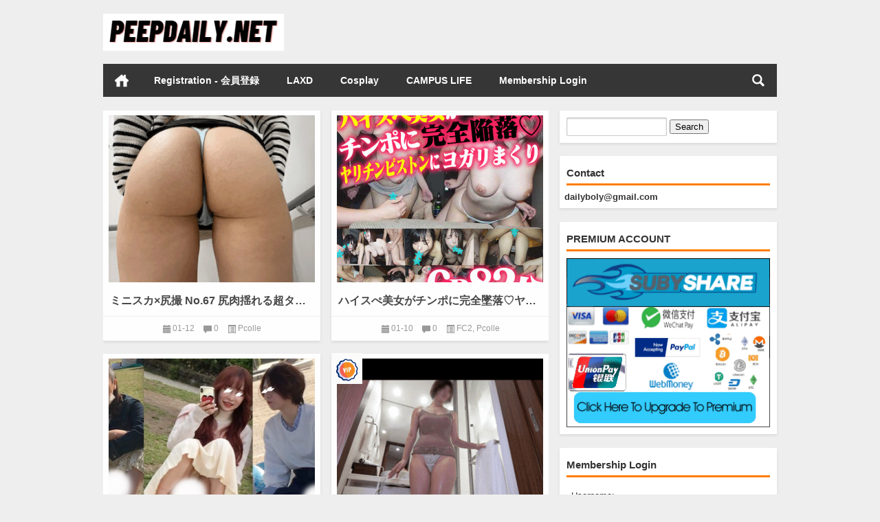

--- FILE ---
content_type: text/html; charset=UTF-8
request_url: https://peepdaily.net/category/pcolle/page/3/
body_size: 11318
content:
<!DOCTYPE html PUBLIC "-//W3C//DTD XHTML 1.0 Transitional//EN" "http://www.w3.org/TR/xhtml1/DTD/xhtml1-transitional.dtd">
<html xmlns="http://www.w3.org/1999/xhtml">
<head profile="http://gmpg.org/xfn/11">
<meta content="195826" name="subysharecom">
<meta charset="UTF-8">
<meta http-equiv="Content-Type" content="text/html" />
<meta http-equiv="X-UA-Compatible" content="IE=edge,chrome=1">
<meta content="195826" name="subysharecom">
<meta name="msvalidate.01" content="78C9BE87B15E7A67528ADB5801DB5A50" />
<title>Pcolle - PEEPDAILY.NET-第3页|PEEPDAILY.NET</title>

<meta name="description" content="" />
<meta name="viewport" content="width=device-width, initial-scale=1.0, user-scalable=0, minimum-scale=1.0, maximum-scale=1.0">
<link rel="shortcut icon" href="/wp-content/themes/Loostrive/images/favicon.ico" type="image/x-icon" />
<link rel="pingback" href="https://peepdaily.net/xmlrpc.php" />
<!--[if lte IE 7]><script>window.location.href='http://up.loome.net/upgrade-your-browser2.html?referrer='+location.href;</script><![endif]-->

<!-- Search Engine Optimization by Rank Math - https://rankmath.com/ -->
<meta name="robots" content="follow, index, max-snippet:-1, max-video-preview:-1, max-image-preview:large"/>
<link rel="canonical" href="https://peepdaily.net/category/pcolle/page/3/" />
<link rel="prev" href="https://peepdaily.net/category/pcolle/page/2/" />
<link rel="next" href="https://peepdaily.net/category/pcolle/page/4/" />
<meta property="og:locale" content="en_US" />
<meta property="og:type" content="article" />
<meta property="og:title" content="Pcolle - PEEPDAILY.NET" />
<meta property="og:url" content="https://peepdaily.net/category/pcolle/page/3/" />
<meta property="og:site_name" content="PEEPDAILY.NET" />
<meta name="twitter:card" content="summary_large_image" />
<meta name="twitter:title" content="Pcolle - PEEPDAILY.NET" />
<meta name="twitter:label1" content="Posts" />
<meta name="twitter:data1" content="17186" />
<script type="application/ld+json" class="rank-math-schema">{"@context":"https://schema.org","@graph":[{"@type":"Person","@id":"https://peepdaily.net/#person","name":"PEEPDAILY.NET"},{"@type":"WebSite","@id":"https://peepdaily.net/#website","url":"https://peepdaily.net","name":"PEEPDAILY.NET","publisher":{"@id":"https://peepdaily.net/#person"},"inLanguage":"en-US"},{"@type":"CollectionPage","@id":"https://peepdaily.net/category/pcolle/page/3/#webpage","url":"https://peepdaily.net/category/pcolle/page/3/","name":"Pcolle - PEEPDAILY.NET","isPartOf":{"@id":"https://peepdaily.net/#website"},"inLanguage":"en-US"}]}</script>
<!-- /Rank Math WordPress SEO plugin -->

<style id='wp-img-auto-sizes-contain-inline-css' type='text/css'>
img:is([sizes=auto i],[sizes^="auto," i]){contain-intrinsic-size:3000px 1500px}
/*# sourceURL=wp-img-auto-sizes-contain-inline-css */
</style>
<style id='wp-block-library-inline-css' type='text/css'>
:root{--wp-block-synced-color:#7a00df;--wp-block-synced-color--rgb:122,0,223;--wp-bound-block-color:var(--wp-block-synced-color);--wp-editor-canvas-background:#ddd;--wp-admin-theme-color:#007cba;--wp-admin-theme-color--rgb:0,124,186;--wp-admin-theme-color-darker-10:#006ba1;--wp-admin-theme-color-darker-10--rgb:0,107,160.5;--wp-admin-theme-color-darker-20:#005a87;--wp-admin-theme-color-darker-20--rgb:0,90,135;--wp-admin-border-width-focus:2px}@media (min-resolution:192dpi){:root{--wp-admin-border-width-focus:1.5px}}.wp-element-button{cursor:pointer}:root .has-very-light-gray-background-color{background-color:#eee}:root .has-very-dark-gray-background-color{background-color:#313131}:root .has-very-light-gray-color{color:#eee}:root .has-very-dark-gray-color{color:#313131}:root .has-vivid-green-cyan-to-vivid-cyan-blue-gradient-background{background:linear-gradient(135deg,#00d084,#0693e3)}:root .has-purple-crush-gradient-background{background:linear-gradient(135deg,#34e2e4,#4721fb 50%,#ab1dfe)}:root .has-hazy-dawn-gradient-background{background:linear-gradient(135deg,#faaca8,#dad0ec)}:root .has-subdued-olive-gradient-background{background:linear-gradient(135deg,#fafae1,#67a671)}:root .has-atomic-cream-gradient-background{background:linear-gradient(135deg,#fdd79a,#004a59)}:root .has-nightshade-gradient-background{background:linear-gradient(135deg,#330968,#31cdcf)}:root .has-midnight-gradient-background{background:linear-gradient(135deg,#020381,#2874fc)}:root{--wp--preset--font-size--normal:16px;--wp--preset--font-size--huge:42px}.has-regular-font-size{font-size:1em}.has-larger-font-size{font-size:2.625em}.has-normal-font-size{font-size:var(--wp--preset--font-size--normal)}.has-huge-font-size{font-size:var(--wp--preset--font-size--huge)}.has-text-align-center{text-align:center}.has-text-align-left{text-align:left}.has-text-align-right{text-align:right}.has-fit-text{white-space:nowrap!important}#end-resizable-editor-section{display:none}.aligncenter{clear:both}.items-justified-left{justify-content:flex-start}.items-justified-center{justify-content:center}.items-justified-right{justify-content:flex-end}.items-justified-space-between{justify-content:space-between}.screen-reader-text{border:0;clip-path:inset(50%);height:1px;margin:-1px;overflow:hidden;padding:0;position:absolute;width:1px;word-wrap:normal!important}.screen-reader-text:focus{background-color:#ddd;clip-path:none;color:#444;display:block;font-size:1em;height:auto;left:5px;line-height:normal;padding:15px 23px 14px;text-decoration:none;top:5px;width:auto;z-index:100000}html :where(.has-border-color){border-style:solid}html :where([style*=border-top-color]){border-top-style:solid}html :where([style*=border-right-color]){border-right-style:solid}html :where([style*=border-bottom-color]){border-bottom-style:solid}html :where([style*=border-left-color]){border-left-style:solid}html :where([style*=border-width]){border-style:solid}html :where([style*=border-top-width]){border-top-style:solid}html :where([style*=border-right-width]){border-right-style:solid}html :where([style*=border-bottom-width]){border-bottom-style:solid}html :where([style*=border-left-width]){border-left-style:solid}html :where(img[class*=wp-image-]){height:auto;max-width:100%}:where(figure){margin:0 0 1em}html :where(.is-position-sticky){--wp-admin--admin-bar--position-offset:var(--wp-admin--admin-bar--height,0px)}@media screen and (max-width:600px){html :where(.is-position-sticky){--wp-admin--admin-bar--position-offset:0px}}

/*# sourceURL=wp-block-library-inline-css */
</style><style id='global-styles-inline-css' type='text/css'>
:root{--wp--preset--aspect-ratio--square: 1;--wp--preset--aspect-ratio--4-3: 4/3;--wp--preset--aspect-ratio--3-4: 3/4;--wp--preset--aspect-ratio--3-2: 3/2;--wp--preset--aspect-ratio--2-3: 2/3;--wp--preset--aspect-ratio--16-9: 16/9;--wp--preset--aspect-ratio--9-16: 9/16;--wp--preset--color--black: #000000;--wp--preset--color--cyan-bluish-gray: #abb8c3;--wp--preset--color--white: #ffffff;--wp--preset--color--pale-pink: #f78da7;--wp--preset--color--vivid-red: #cf2e2e;--wp--preset--color--luminous-vivid-orange: #ff6900;--wp--preset--color--luminous-vivid-amber: #fcb900;--wp--preset--color--light-green-cyan: #7bdcb5;--wp--preset--color--vivid-green-cyan: #00d084;--wp--preset--color--pale-cyan-blue: #8ed1fc;--wp--preset--color--vivid-cyan-blue: #0693e3;--wp--preset--color--vivid-purple: #9b51e0;--wp--preset--gradient--vivid-cyan-blue-to-vivid-purple: linear-gradient(135deg,rgb(6,147,227) 0%,rgb(155,81,224) 100%);--wp--preset--gradient--light-green-cyan-to-vivid-green-cyan: linear-gradient(135deg,rgb(122,220,180) 0%,rgb(0,208,130) 100%);--wp--preset--gradient--luminous-vivid-amber-to-luminous-vivid-orange: linear-gradient(135deg,rgb(252,185,0) 0%,rgb(255,105,0) 100%);--wp--preset--gradient--luminous-vivid-orange-to-vivid-red: linear-gradient(135deg,rgb(255,105,0) 0%,rgb(207,46,46) 100%);--wp--preset--gradient--very-light-gray-to-cyan-bluish-gray: linear-gradient(135deg,rgb(238,238,238) 0%,rgb(169,184,195) 100%);--wp--preset--gradient--cool-to-warm-spectrum: linear-gradient(135deg,rgb(74,234,220) 0%,rgb(151,120,209) 20%,rgb(207,42,186) 40%,rgb(238,44,130) 60%,rgb(251,105,98) 80%,rgb(254,248,76) 100%);--wp--preset--gradient--blush-light-purple: linear-gradient(135deg,rgb(255,206,236) 0%,rgb(152,150,240) 100%);--wp--preset--gradient--blush-bordeaux: linear-gradient(135deg,rgb(254,205,165) 0%,rgb(254,45,45) 50%,rgb(107,0,62) 100%);--wp--preset--gradient--luminous-dusk: linear-gradient(135deg,rgb(255,203,112) 0%,rgb(199,81,192) 50%,rgb(65,88,208) 100%);--wp--preset--gradient--pale-ocean: linear-gradient(135deg,rgb(255,245,203) 0%,rgb(182,227,212) 50%,rgb(51,167,181) 100%);--wp--preset--gradient--electric-grass: linear-gradient(135deg,rgb(202,248,128) 0%,rgb(113,206,126) 100%);--wp--preset--gradient--midnight: linear-gradient(135deg,rgb(2,3,129) 0%,rgb(40,116,252) 100%);--wp--preset--font-size--small: 13px;--wp--preset--font-size--medium: 20px;--wp--preset--font-size--large: 36px;--wp--preset--font-size--x-large: 42px;--wp--preset--spacing--20: 0.44rem;--wp--preset--spacing--30: 0.67rem;--wp--preset--spacing--40: 1rem;--wp--preset--spacing--50: 1.5rem;--wp--preset--spacing--60: 2.25rem;--wp--preset--spacing--70: 3.38rem;--wp--preset--spacing--80: 5.06rem;--wp--preset--shadow--natural: 6px 6px 9px rgba(0, 0, 0, 0.2);--wp--preset--shadow--deep: 12px 12px 50px rgba(0, 0, 0, 0.4);--wp--preset--shadow--sharp: 6px 6px 0px rgba(0, 0, 0, 0.2);--wp--preset--shadow--outlined: 6px 6px 0px -3px rgb(255, 255, 255), 6px 6px rgb(0, 0, 0);--wp--preset--shadow--crisp: 6px 6px 0px rgb(0, 0, 0);}:where(.is-layout-flex){gap: 0.5em;}:where(.is-layout-grid){gap: 0.5em;}body .is-layout-flex{display: flex;}.is-layout-flex{flex-wrap: wrap;align-items: center;}.is-layout-flex > :is(*, div){margin: 0;}body .is-layout-grid{display: grid;}.is-layout-grid > :is(*, div){margin: 0;}:where(.wp-block-columns.is-layout-flex){gap: 2em;}:where(.wp-block-columns.is-layout-grid){gap: 2em;}:where(.wp-block-post-template.is-layout-flex){gap: 1.25em;}:where(.wp-block-post-template.is-layout-grid){gap: 1.25em;}.has-black-color{color: var(--wp--preset--color--black) !important;}.has-cyan-bluish-gray-color{color: var(--wp--preset--color--cyan-bluish-gray) !important;}.has-white-color{color: var(--wp--preset--color--white) !important;}.has-pale-pink-color{color: var(--wp--preset--color--pale-pink) !important;}.has-vivid-red-color{color: var(--wp--preset--color--vivid-red) !important;}.has-luminous-vivid-orange-color{color: var(--wp--preset--color--luminous-vivid-orange) !important;}.has-luminous-vivid-amber-color{color: var(--wp--preset--color--luminous-vivid-amber) !important;}.has-light-green-cyan-color{color: var(--wp--preset--color--light-green-cyan) !important;}.has-vivid-green-cyan-color{color: var(--wp--preset--color--vivid-green-cyan) !important;}.has-pale-cyan-blue-color{color: var(--wp--preset--color--pale-cyan-blue) !important;}.has-vivid-cyan-blue-color{color: var(--wp--preset--color--vivid-cyan-blue) !important;}.has-vivid-purple-color{color: var(--wp--preset--color--vivid-purple) !important;}.has-black-background-color{background-color: var(--wp--preset--color--black) !important;}.has-cyan-bluish-gray-background-color{background-color: var(--wp--preset--color--cyan-bluish-gray) !important;}.has-white-background-color{background-color: var(--wp--preset--color--white) !important;}.has-pale-pink-background-color{background-color: var(--wp--preset--color--pale-pink) !important;}.has-vivid-red-background-color{background-color: var(--wp--preset--color--vivid-red) !important;}.has-luminous-vivid-orange-background-color{background-color: var(--wp--preset--color--luminous-vivid-orange) !important;}.has-luminous-vivid-amber-background-color{background-color: var(--wp--preset--color--luminous-vivid-amber) !important;}.has-light-green-cyan-background-color{background-color: var(--wp--preset--color--light-green-cyan) !important;}.has-vivid-green-cyan-background-color{background-color: var(--wp--preset--color--vivid-green-cyan) !important;}.has-pale-cyan-blue-background-color{background-color: var(--wp--preset--color--pale-cyan-blue) !important;}.has-vivid-cyan-blue-background-color{background-color: var(--wp--preset--color--vivid-cyan-blue) !important;}.has-vivid-purple-background-color{background-color: var(--wp--preset--color--vivid-purple) !important;}.has-black-border-color{border-color: var(--wp--preset--color--black) !important;}.has-cyan-bluish-gray-border-color{border-color: var(--wp--preset--color--cyan-bluish-gray) !important;}.has-white-border-color{border-color: var(--wp--preset--color--white) !important;}.has-pale-pink-border-color{border-color: var(--wp--preset--color--pale-pink) !important;}.has-vivid-red-border-color{border-color: var(--wp--preset--color--vivid-red) !important;}.has-luminous-vivid-orange-border-color{border-color: var(--wp--preset--color--luminous-vivid-orange) !important;}.has-luminous-vivid-amber-border-color{border-color: var(--wp--preset--color--luminous-vivid-amber) !important;}.has-light-green-cyan-border-color{border-color: var(--wp--preset--color--light-green-cyan) !important;}.has-vivid-green-cyan-border-color{border-color: var(--wp--preset--color--vivid-green-cyan) !important;}.has-pale-cyan-blue-border-color{border-color: var(--wp--preset--color--pale-cyan-blue) !important;}.has-vivid-cyan-blue-border-color{border-color: var(--wp--preset--color--vivid-cyan-blue) !important;}.has-vivid-purple-border-color{border-color: var(--wp--preset--color--vivid-purple) !important;}.has-vivid-cyan-blue-to-vivid-purple-gradient-background{background: var(--wp--preset--gradient--vivid-cyan-blue-to-vivid-purple) !important;}.has-light-green-cyan-to-vivid-green-cyan-gradient-background{background: var(--wp--preset--gradient--light-green-cyan-to-vivid-green-cyan) !important;}.has-luminous-vivid-amber-to-luminous-vivid-orange-gradient-background{background: var(--wp--preset--gradient--luminous-vivid-amber-to-luminous-vivid-orange) !important;}.has-luminous-vivid-orange-to-vivid-red-gradient-background{background: var(--wp--preset--gradient--luminous-vivid-orange-to-vivid-red) !important;}.has-very-light-gray-to-cyan-bluish-gray-gradient-background{background: var(--wp--preset--gradient--very-light-gray-to-cyan-bluish-gray) !important;}.has-cool-to-warm-spectrum-gradient-background{background: var(--wp--preset--gradient--cool-to-warm-spectrum) !important;}.has-blush-light-purple-gradient-background{background: var(--wp--preset--gradient--blush-light-purple) !important;}.has-blush-bordeaux-gradient-background{background: var(--wp--preset--gradient--blush-bordeaux) !important;}.has-luminous-dusk-gradient-background{background: var(--wp--preset--gradient--luminous-dusk) !important;}.has-pale-ocean-gradient-background{background: var(--wp--preset--gradient--pale-ocean) !important;}.has-electric-grass-gradient-background{background: var(--wp--preset--gradient--electric-grass) !important;}.has-midnight-gradient-background{background: var(--wp--preset--gradient--midnight) !important;}.has-small-font-size{font-size: var(--wp--preset--font-size--small) !important;}.has-medium-font-size{font-size: var(--wp--preset--font-size--medium) !important;}.has-large-font-size{font-size: var(--wp--preset--font-size--large) !important;}.has-x-large-font-size{font-size: var(--wp--preset--font-size--x-large) !important;}
/*# sourceURL=global-styles-inline-css */
</style>

<style id='classic-theme-styles-inline-css' type='text/css'>
/*! This file is auto-generated */
.wp-block-button__link{color:#fff;background-color:#32373c;border-radius:9999px;box-shadow:none;text-decoration:none;padding:calc(.667em + 2px) calc(1.333em + 2px);font-size:1.125em}.wp-block-file__button{background:#32373c;color:#fff;text-decoration:none}
/*# sourceURL=/wp-includes/css/classic-themes.min.css */
</style>
<link rel='stylesheet' id='kube-css' href='https://peepdaily.net/wp-content/themes/Loostrive/css/kube.css?ver=6.9' type='text/css' media='all' />
<link rel='stylesheet' id='style-css' href='https://peepdaily.net/wp-content/themes/Loostrive/style.css?ver=201805' type='text/css' media='all' />
<link rel='stylesheet' id='wp-members-css' href='https://peepdaily.net/wp-content/plugins/wp-members/assets/css/forms/generic-no-float.min.css?ver=3.5.5.1' type='text/css' media='all' />
<script type="text/javascript" src="https://peepdaily.net/wp-content/themes/Loostrive/js/jquery.min.js?ver=6.9" id="jquery-js"></script>
<link rel="https://api.w.org/" href="https://peepdaily.net/wp-json/" /><link rel="alternate" title="JSON" type="application/json" href="https://peepdaily.net/wp-json/wp/v2/categories/50" /><!-- FIFU:meta:begin:image -->
<meta property="og:image" content="https://sbs235.sbsf.tech:182/544/12012026/m52zs52zve87wgkoj8qkb3i.gif" />
<!-- FIFU:meta:end:image --><!-- FIFU:meta:begin:twitter -->
<meta name="twitter:card" content="summary_large_image" />
<meta name="twitter:title" content="ミニスカ×尻撮 No.67 尻肉揺れる超タイトミニスカでか尻ギャルを追い回す［後編］" />
<meta name="twitter:description" content="" />
<meta name="twitter:image" content="https://sbs235.sbsf.tech:182/544/12012026/m52zs52zve87wgkoj8qkb3i.gif" />
<!-- FIFU:meta:end:twitter --><!-- Analytics by WP Statistics - https://wp-statistics.com -->
<link rel="icon" href="https://peepdaily.net/wp-content/uploads/2025/02/cropped-2-32x32.png" sizes="32x32" />
<link rel="icon" href="https://peepdaily.net/wp-content/uploads/2025/02/cropped-2-192x192.png" sizes="192x192" />
<link rel="apple-touch-icon" href="https://peepdaily.net/wp-content/uploads/2025/02/cropped-2-180x180.png" />
<meta name="msapplication-TileImage" content="https://peepdaily.net/wp-content/uploads/2025/02/cropped-2-270x270.png" />
<style>
	#post_container .fixed-hight .thumbnail{height:250px; overflow: hidden;}
	@media only screen and (max-width: 640px) {#post_container .fixed-hight .thumbnail{height:131.25px; overflow: hidden;}}
	.related,.related_box{height: 185px;}
	.related_box .r_pic,.related_box .r_pic img {height: 95px;}
	@media only screen and (max-width: 640px) {.mainmenus { margin-bottom: 1.5em; }}	@media only screen and (max-width: 640px) {#post_container li .article h2{height: 45px;overflow: hidden;padding-bottom: 0;margin-bottom: 10px;}}	</style>
</head>
<body  class="custom-background">
<!---加载进度条---->
<script type="text/javascript">
jQuery(function(){
jQuery('#loading-one').empty().append('页面载入完毕.').parent().fadeOut('slow');
});
</script>
<div id="main_loading"  onclick="javascript:turnoff('loading')">
<p id="loading-one" onclick="javascript:turnoff('loading')">页面载入中...</p>
</div>
<script type="text/javascript">
//<![CDATA[
function turnoff(obj){
document.getElementById(obj).style.display="none";
}
//]]&gt;
</script>
<!---加载进度条---->
		<div id="head" class="row">
                      
			<div class="row"></div>
						<div class="container">
					<div id="blogname" class="third">
                    	<a href="https://peepdaily.net/" title="PEEPDAILY.NET"><h1>PEEPDAILY.NET</h1>                        <img src="https://peepdaily.net/wp-content/uploads/2025/02/1.png" alt="PEEPDAILY.NET" /></a>
                    </div>
                 	                </div>
				<div class="clear"></div>
		</div>
		<div class="mainmenus container">
			<div class="mainmenu">
				<div class="topnav">
					                		<a href="https://peepdaily.net" title="首页" class="home_none">首页</a>
    				                    <div class="menu-button"><i class="menu-ico"></i></div>
                    	<ul id="menu-1" class="menu"><li id="menu-item-60484" class="menu-item menu-item-type-post_type menu-item-object-page menu-item-60484"><a href="https://peepdaily.net/registration-%e4%bc%9a%e5%93%a1%e7%99%bb%e9%8c%b2/">Registration - 会員登録</a></li>
<li id="menu-item-65369" class="menu-item menu-item-type-custom menu-item-object-custom menu-item-65369"><a href="https://peepdaily.net/category/laxd/">LAXD</a></li>
<li id="menu-item-60015" class="menu-item menu-item-type-taxonomy menu-item-object-category menu-item-60015"><a href="https://peepdaily.net/category/cosplay/">Cosplay</a></li>
<li id="menu-item-71791" class="menu-item menu-item-type-custom menu-item-object-custom menu-item-71791"><a href="https://peepdaily.net/tag/campus-life/">CAMPUS LIFE</a></li>
<li id="menu-item-11982" class="menu-item menu-item-type-post_type menu-item-object-page menu-item-11982"><a href="https://peepdaily.net/membership-login/">Membership Login</a></li>
</ul>                    
                <ul class="menu-right">
                    <li class="menu-search">
                    	<a href="#" id="menu-search" title="搜索"></a>
                    	<div class="menu-search-form ">
							<form action="https://peepdaily.net" method="get">
                            	<input name="s" type="text" id="search" value="" maxlength="150" placeholder="请输入搜索内容" x-webkit-speech style="width:135px">
                            	<input type="submit" value="搜索" class="button"/>
                            </form>
                        </div>
                    </li>
                </ul> 
                                 <!-- menus END -->                    
            </div>
				</div>
				<div class="clear"></div>
			</div>
		</div>
		<div class="container">
			<div class="row"></div>	<div id="sidebar">
<div class="widget box row"><form role="search" method="get" id="searchform" class="searchform" action="https://peepdaily.net/">
				<div>
					<label class="screen-reader-text" for="s">Search for:</label>
					<input type="text" value="" name="s" id="s" />
					<input type="submit" id="searchsubmit" value="Search" />
				</div>
			</form></div><div class="widget box row"><h3>Contact</h3>			<div class="textwidget"><p><strong><a href="/cdn-cgi/l/email-protection" class="__cf_email__" data-cfemail="4622272f2a3f24292a3f06212b272f2a6825292b">[email&#160;protected]</a></strong></p>
</div>
		</div><div class="widget box row"><h3>PREMIUM ACCOUNT</h3><a href="https://subyshare.com/affiliate/195826"><img width="300" height="250" src="https://peepdaily.net/wp-content/uploads/2025/11/subyshare.gif" class="image wp-image-88790  attachment-full size-full" alt="" style="max-width: 100%; height: auto;" decoding="async" fetchpriority="high" /></a></div><div class="widget box row"><h3>Membership Login</h3>			<div class="textwidget"><div id="ws_plugin__s2member_pro_login_widget-3" class="widget colors">
<p><label for="ws-plugin--s2member-pro-login-widget-password">Username:</label></p>
<div class="ws-plugin--s2member-pro-login-widget">
<form class="ws-plugin--s2member-pro-login-widget-form" action="https://peepdaily.net/wp-login.php" method="post">
<div class="ws-plugin--s2member-pro-login-widget-username">
<p><input id="ws-plugin--s2member-pro-login-widget-username" class="form-control" title="Username" name="log" type="text" /></p>
</div>
<div class="ws-plugin--s2member-pro-login-widget-password"><label for="ws-plugin--s2member-pro-login-widget-password">Password:</label><br />
<input id="ws-plugin--s2member-pro-login-widget-password" class="form-control" title="Password" name="pwd" type="password" /></div>
<div>&#8212;&#8212;&#8212;&#8212;&#8212;&#8212;&#8212;&#8212;&#8212;&#8212;&#8212;&#8212;&#8211;</div>
<div class="ws-plugin--s2member-pro-login-widget-lost-password"><strong><a tabindex="-1" href="https://peepdaily.net/registration-%e4%bc%9a%e5%93%a1%e7%99%bb%e9%8c%b2/">Signup now</a> </strong>  |    <a tabindex="-1" href="https://peepdaily.net/wp-login.php?action=lostpassword"><strong>Forgot password?</strong></a></div>
<div></div>
<div></div>
<div>&#8212;&#8212;&#8212;&#8212;&#8212;&#8212;&#8212;&#8212;&#8212;&#8212;&#8212;&#8212;&#8211;</div>
<div class="ws-plugin--s2member-pro-login-widget-remember-me"><label><input name="rememberme" type="checkbox" value="forever" />Remember Me</label></div>
<div>&#8212;&#8212;&#8212;&#8212;&#8212;&#8212;&#8212;&#8212;&#8212;&#8212;&#8212;&#8212;&#8211;</div>
<div class="ws-plugin--s2member-pro-login-widget-submit"><input class="btn btn-primary" type="submit" value="Log In" /></div>
<div></div>
<div>&#8212;&#8212;&#8212;&#8212;&#8212;&#8212;&#8212;&#8212;&#8212;&#8212;&#8212;&#8212;&#8211;</div>
<p><a href="/?page_id=1977&amp;a=logout">Log out</a></p>
</form>
<div class="ws-plugin--s2member-pro-login-widget-code"></div>
<div style="clear: both;"></div>
</div>
</div>
</div>
		</div><div class="widget box row">			<div class="textwidget"><p><a href="https://peepdaily.net/wp-content/uploads/2025/02/stopchildporn.jpg"><img decoding="async" class="alignnone size-full wp-image-75071" src="https://peepdaily.net/wp-content/uploads/2025/02/stopchildporn.jpg" alt="" width="220" height="220" /></a></p>
<p>NO！Child Porn！＜警告＞当サイトのコンテンツ情報は他のアダルトサイトから収集されています。児童ポルノを見つけた発見された場合の通報先は ➤</p>
<h3><span style="color: #ff0000;"><a style="color: #ff0000;" href="http://176.97.114.168/contacts/" target="_blank" rel="noopener"> コチラ。</a></span></h3>
</div>
		</div><div class="widget box row"><h3>Select Language</h3><div class="gtranslate_wrapper" id="gt-wrapper-80880119"></div></div><div class="widget box row"><h3>Categories</h3>
			<ul>
					<li class="cat-item cat-item-12186"><a href="https://peepdaily.net/category/amateurs/">Amateurs</a> (56)
</li>
	<li class="cat-item cat-item-3"><a href="https://peepdaily.net/category/bathring/">Bathring</a> (7)
</li>
	<li class="cat-item cat-item-1659"><a href="https://peepdaily.net/category/coco-h/">coco-h</a> (23)
</li>
	<li class="cat-item cat-item-15"><a href="https://peepdaily.net/category/cosplay/">Cosplay</a> (206)
</li>
	<li class="cat-item cat-item-4"><a href="https://peepdaily.net/category/dressing/">Dressing</a> (9)
</li>
	<li class="cat-item cat-item-8"><a href="https://peepdaily.net/category/fc2-ppv/">FC2</a> (983)
</li>
	<li class="cat-item cat-item-20"><a href="https://peepdaily.net/category/gcolle/">Gcolle</a> (3,121)
</li>
	<li class="cat-item cat-item-5"><a href="https://peepdaily.net/category/hidden-camera/">Hidden Camera</a> (77)
</li>
	<li class="cat-item cat-item-83"><a href="https://peepdaily.net/category/laxd/">LAXD</a> (4,152)
</li>
	<li class="cat-item cat-item-10197"><a href="https://peepdaily.net/category/palpis/">PALPIS</a> (669)
</li>
	<li class="cat-item cat-item-50 current-cat"><a aria-current="page" href="https://peepdaily.net/category/pcolle/">Pcolle</a> (17,186)
</li>
	<li class="cat-item cat-item-1"><a href="https://peepdaily.net/category/peeping/">Peeping</a> (1,058)
</li>
	<li class="cat-item cat-item-4545"><a href="https://peepdaily.net/category/pregnant/">Pregnant</a> (1)
</li>
	<li class="cat-item cat-item-6"><a href="https://peepdaily.net/category/toilet/">Toilet</a> (10)
</li>
	<li class="cat-item cat-item-2"><a href="https://peepdaily.net/category/upskirt/">Upskirt</a> (84)
</li>
			</ul>

			</div>	<div id="sidebar-follow">
		</div>
</div>    <div class="mainleft">
        <ul id="post_container" class="masonry clearfix">
							<li class="post box row fixed-hight">
			
                	                   
                    <div class="thumbnail">
                        <a href="https://peepdaily.net/%e3%83%9f%e3%83%8b%e3%82%b9%e3%82%abx%e5%b0%bb%e6%92%ae-no-67-%e5%b0%bb%e8%82%89%e6%8f%ba%e3%82%8c%e3%82%8b%e8%b6%85%e3%82%bf%e3%82%a4%e3%83%88%e3%83%9f%e3%83%8b%e3%82%b9%e3%82%ab%e3%81%a7/" class="zoom" rel="bookmark" target="_blank" title="ミニスカ×尻撮 No.67 尻肉揺れる超タイトミニスカでか尻ギャルを追い回す［後編］">
                                                      	                                <img src="https://peepdaily.net/wp-content/themes/Loostrive/timthumb.php?src=https://sbs235.sbsf.tech:182/544/12012026/m52zs52zve87wgkoj8qkb3i.gif&amp;h=250&amp;w=300&amp;zc=1" width="300" height="250" alt="ミニスカ×尻撮 No.67 尻肉揺れる超タイトミニスカでか尻ギャルを追い回す［後編］" />                                                  <div class="zoomOverlay"></div>
                        </a>
                    </div>
                    <div class="article">
                        <h2><a href="https://peepdaily.net/%e3%83%9f%e3%83%8b%e3%82%b9%e3%82%abx%e5%b0%bb%e6%92%ae-no-67-%e5%b0%bb%e8%82%89%e6%8f%ba%e3%82%8c%e3%82%8b%e8%b6%85%e3%82%bf%e3%82%a4%e3%83%88%e3%83%9f%e3%83%8b%e3%82%b9%e3%82%ab%e3%81%a7/" rel="bookmark" target="_blank" title="ミニスカ×尻撮 No.67 尻肉揺れる超タイトミニスカでか尻ギャルを追い回す［後編］">ミニスカ×尻撮 No.67 尻肉揺れる超タイトミニスカでか尻ギャルを追い回す［後編］</a></h2>
                                             </div>
    				<div class="info">
                        <span class="info_date info_ico">01-12</span>
                    	<span class="info_views info_ico">38</span>
                        <span class="info_comment info_ico"><a href="https://peepdaily.net/%e3%83%9f%e3%83%8b%e3%82%b9%e3%82%abx%e5%b0%bb%e6%92%ae-no-67-%e5%b0%bb%e8%82%89%e6%8f%ba%e3%82%8c%e3%82%8b%e8%b6%85%e3%82%bf%e3%82%a4%e3%83%88%e3%83%9f%e3%83%8b%e3%82%b9%e3%82%ab%e3%81%a7/#respond">0</a></span>
                        <span class="info_category info_ico"><a href="https://peepdaily.net/category/pcolle/" rel="category tag">Pcolle</a></span> 
    				</div>
    		</li>
				<li class="post box row fixed-hight">
			
                	                   
                    <div class="thumbnail">
                        <a href="https://peepdaily.net/%e3%83%8f%e3%82%a4%e3%82%b9%e3%81%ba%e7%be%8e%e5%a5%b3%e3%81%8c%e3%83%81%e3%83%b3%e3%83%9d%e3%81%ab%e5%ae%8c%e5%85%a8%e5%a2%9c%e8%90%bd%e2%99%a1%e3%83%a4%e3%83%aa%e3%83%81%e3%83%b3%e3%83%94%e3%82%b9/" class="zoom" rel="bookmark" target="_blank" title="ハイスぺ美女がチンポに完全墜落♡ヤリチンピストンにヨガリまくり">
                                                      	                                <img src="https://peepdaily.net/wp-content/themes/Loostrive/timthumb.php?src=https://sbs235.sbsf.tech:182/544/11012026/v7hvndn97u7n91n10dqmgsy.jpg&amp;h=250&amp;w=300&amp;zc=1" width="300" height="250" alt="ハイスぺ美女がチンポに完全墜落♡ヤリチンピストンにヨガリまくり" />                                                  <div class="zoomOverlay"></div>
                        </a>
                    </div>
                    <div class="article">
                        <h2><a href="https://peepdaily.net/%e3%83%8f%e3%82%a4%e3%82%b9%e3%81%ba%e7%be%8e%e5%a5%b3%e3%81%8c%e3%83%81%e3%83%b3%e3%83%9d%e3%81%ab%e5%ae%8c%e5%85%a8%e5%a2%9c%e8%90%bd%e2%99%a1%e3%83%a4%e3%83%aa%e3%83%81%e3%83%b3%e3%83%94%e3%82%b9/" rel="bookmark" target="_blank" title="ハイスぺ美女がチンポに完全墜落♡ヤリチンピストンにヨガリまくり">ハイスぺ美女がチンポに完全墜落♡ヤリチンピストンにヨガリまくり</a></h2>
                                             </div>
    				<div class="info">
                        <span class="info_date info_ico">01-10</span>
                    	<span class="info_views info_ico">57</span>
                        <span class="info_comment info_ico"><a href="https://peepdaily.net/%e3%83%8f%e3%82%a4%e3%82%b9%e3%81%ba%e7%be%8e%e5%a5%b3%e3%81%8c%e3%83%81%e3%83%b3%e3%83%9d%e3%81%ab%e5%ae%8c%e5%85%a8%e5%a2%9c%e8%90%bd%e2%99%a1%e3%83%a4%e3%83%aa%e3%83%81%e3%83%b3%e3%83%94%e3%82%b9/#respond">0</a></span>
                        <span class="info_category info_ico"><a href="https://peepdaily.net/category/fc2-ppv/" rel="category tag">FC2</a>, <a href="https://peepdaily.net/category/pcolle/" rel="category tag">Pcolle</a></span> 
    				</div>
    		</li>
				<li class="post box row fixed-hight">
			
                	                   
                    <div class="thumbnail">
                        <a href="https://peepdaily.net/%e3%80%90full-%ef%bd%88%ef%bd%84%e3%80%91%e5%a6%84%e6%83%b3vol-147%e3%80%8c%e7%a7%81%e6%9c%8d%e3%81%a7%e3%83%aa%e3%83%a9%e3%83%83%e3%82%af%e3%82%b9%e3%81%97%e3%81%a6%e3%81%84%e3%82%8b%e3%81%a8/" class="zoom" rel="bookmark" target="_blank" title="【Full ＨＤ】妄想vol.147「私服でリラックスしているところを…」">
                                                      	                                <img src="https://peepdaily.net/wp-content/themes/Loostrive/timthumb.php?src=https://sbs235.sbsf.tech:182/544/19112022/9pgx8hv5lejo3h2lmtwg5iy.jpg&amp;h=250&amp;w=300&amp;zc=1" width="300" height="250" alt="【Full ＨＤ】妄想vol.147「私服でリラックスしているところを…」" />                                                  <div class="zoomOverlay"></div>
                        </a>
                    </div>
                    <div class="article">
                        <h2><a href="https://peepdaily.net/%e3%80%90full-%ef%bd%88%ef%bd%84%e3%80%91%e5%a6%84%e6%83%b3vol-147%e3%80%8c%e7%a7%81%e6%9c%8d%e3%81%a7%e3%83%aa%e3%83%a9%e3%83%83%e3%82%af%e3%82%b9%e3%81%97%e3%81%a6%e3%81%84%e3%82%8b%e3%81%a8/" rel="bookmark" target="_blank" title="【Full ＨＤ】妄想vol.147「私服でリラックスしているところを…」">【Full ＨＤ】妄想vol.147「私服でリラックスしているところを…」</a></h2>
                                             </div>
    				<div class="info">
                        <span class="info_date info_ico">01-09</span>
                    	<span class="info_views info_ico">1177</span>
                        <span class="info_comment info_ico"><a href="https://peepdaily.net/%e3%80%90full-%ef%bd%88%ef%bd%84%e3%80%91%e5%a6%84%e6%83%b3vol-147%e3%80%8c%e7%a7%81%e6%9c%8d%e3%81%a7%e3%83%aa%e3%83%a9%e3%83%83%e3%82%af%e3%82%b9%e3%81%97%e3%81%a6%e3%81%84%e3%82%8b%e3%81%a8/#respond">0</a></span>
                        <span class="info_category info_ico"><a href="https://peepdaily.net/category/pcolle/" rel="category tag">Pcolle</a></span> 
    				</div>
    		</li>
				<li class="post box row fixed-hight">
			
                	<div class="vippost"><img src="/wp-content/themes/Loostrive/images/vip.gif" alt="S"></div>                   
                    <div class="thumbnail">
                        <a href="https://peepdaily.net/%e3%80%90%e7%9d%80%e8%a1%a3%ef%bc%9abs%e3%83%af%e3%83%b3%e3%83%94%e3%83%bc%e3%82%b9%e3%80%91%e3%80%8a%e7%95%aa%e5%a4%96%e7%b7%a8%e3%80%8b%e3%82%b7%e3%83%a7%e3%83%bc%e3%83%88%e3%83%98%e3%82%a2%e3%82%bb/" class="zoom" rel="bookmark" target="_blank" title="【着衣：BSワンピース】《番外編》ショートヘアセレブ女！ドレスワンピも些細な仕草でドエロ衣装に変化しちゃうＷ">
                                                      	                                <img src="https://peepdaily.net/wp-content/themes/Loostrive/timthumb.php?src=https://sbs235.sbsf.tech:182/544/07012026/4hcqk5usl3a2v8wc4gmm3n5.gif&amp;h=250&amp;w=300&amp;zc=1" width="300" height="250" alt="【着衣：BSワンピース】《番外編》ショートヘアセレブ女！ドレスワンピも些細な仕草でドエロ衣装に変化しちゃうＷ" />                                                  <div class="zoomOverlay"></div>
                        </a>
                    </div>
                    <div class="article">
                        <h2><a href="https://peepdaily.net/%e3%80%90%e7%9d%80%e8%a1%a3%ef%bc%9abs%e3%83%af%e3%83%b3%e3%83%94%e3%83%bc%e3%82%b9%e3%80%91%e3%80%8a%e7%95%aa%e5%a4%96%e7%b7%a8%e3%80%8b%e3%82%b7%e3%83%a7%e3%83%bc%e3%83%88%e3%83%98%e3%82%a2%e3%82%bb/" rel="bookmark" target="_blank" title="【着衣：BSワンピース】《番外編》ショートヘアセレブ女！ドレスワンピも些細な仕草でドエロ衣装に変化しちゃうＷ">【着衣：BSワンピース】《番外編》ショートヘアセレブ女！ドレスワンピも些細な仕草でドエロ衣装に変化しちゃうＷ</a></h2>
                                             </div>
    				<div class="info">
                        <span class="info_date info_ico">01-07</span>
                    	<span class="info_views info_ico">81</span>
                        <span class="info_comment info_ico"><a href="https://peepdaily.net/%e3%80%90%e7%9d%80%e8%a1%a3%ef%bc%9abs%e3%83%af%e3%83%b3%e3%83%94%e3%83%bc%e3%82%b9%e3%80%91%e3%80%8a%e7%95%aa%e5%a4%96%e7%b7%a8%e3%80%8b%e3%82%b7%e3%83%a7%e3%83%bc%e3%83%88%e3%83%98%e3%82%a2%e3%82%bb/#respond">0</a></span>
                        <span class="info_category info_ico"><a href="https://peepdaily.net/category/pcolle/" rel="category tag">Pcolle</a></span> 
    				</div>
    		</li>
				<li class="post box row fixed-hight">
			
                	<div class="vippost"><img src="/wp-content/themes/Loostrive/images/vip.gif" alt="S"></div>                   
                    <div class="thumbnail">
                        <a href="https://peepdaily.net/%e3%80%90%e7%9d%80%e8%a1%a3%ef%bc%9abs%e3%83%af%e3%83%b3%e3%83%94%e3%83%bc%e3%82%b9%e3%80%91%e3%80%8a%e6%9c%ac%e7%b7%a8%e3%80%8b%e3%82%b7%e3%83%a7%e3%83%bc%e3%83%88%e3%83%98%e3%82%a2%e3%82%bb%e3%83%ac/" class="zoom" rel="bookmark" target="_blank" title="【着衣：BSワンピース】《本編》ショートヘアセレブ女！ドレスワンピも些細な仕草でドエロ衣装に変化しちゃうＷ">
                                                      	                                <img src="https://peepdaily.net/wp-content/themes/Loostrive/timthumb.php?src=https://sbs235.sbsf.tech:182/544/07012026/g05mpaoctat8h3l3akkvajt.gif&amp;h=250&amp;w=300&amp;zc=1" width="300" height="250" alt="【着衣：BSワンピース】《本編》ショートヘアセレブ女！ドレスワンピも些細な仕草でドエロ衣装に変化しちゃうＷ" />                                                  <div class="zoomOverlay"></div>
                        </a>
                    </div>
                    <div class="article">
                        <h2><a href="https://peepdaily.net/%e3%80%90%e7%9d%80%e8%a1%a3%ef%bc%9abs%e3%83%af%e3%83%b3%e3%83%94%e3%83%bc%e3%82%b9%e3%80%91%e3%80%8a%e6%9c%ac%e7%b7%a8%e3%80%8b%e3%82%b7%e3%83%a7%e3%83%bc%e3%83%88%e3%83%98%e3%82%a2%e3%82%bb%e3%83%ac/" rel="bookmark" target="_blank" title="【着衣：BSワンピース】《本編》ショートヘアセレブ女！ドレスワンピも些細な仕草でドエロ衣装に変化しちゃうＷ">【着衣：BSワンピース】《本編》ショートヘアセレブ女！ドレスワンピも些細な仕草でドエロ衣装に変化しちゃうＷ</a></h2>
                                             </div>
    				<div class="info">
                        <span class="info_date info_ico">01-07</span>
                    	<span class="info_views info_ico">72</span>
                        <span class="info_comment info_ico"><a href="https://peepdaily.net/%e3%80%90%e7%9d%80%e8%a1%a3%ef%bc%9abs%e3%83%af%e3%83%b3%e3%83%94%e3%83%bc%e3%82%b9%e3%80%91%e3%80%8a%e6%9c%ac%e7%b7%a8%e3%80%8b%e3%82%b7%e3%83%a7%e3%83%bc%e3%83%88%e3%83%98%e3%82%a2%e3%82%bb%e3%83%ac/#respond">0</a></span>
                        <span class="info_category info_ico"><a href="https://peepdaily.net/category/pcolle/" rel="category tag">Pcolle</a></span> 
    				</div>
    		</li>
				<li class="post box row fixed-hight">
			
                	<div class="vippost"><img src="/wp-content/themes/Loostrive/images/vip.gif" alt="S"></div>                   
                    <div class="thumbnail">
                        <a href="https://peepdaily.net/%e3%80%90%e7%9d%80%e8%a1%a3%e3%82%b7%e3%83%a7%e3%83%bc%e3%83%91%e3%83%b3%e3%83%8b%e3%83%bc%e3%83%8f%e3%82%a4%e3%80%91%e3%83%87%e3%83%8b%e3%82%b7%e3%83%a7%e3%83%bc%e3%83%91%e3%83%b3%e3%81%ae%e9%99%90/" class="zoom" rel="bookmark" target="_blank" title="【着衣:ショーパン+ニーハイ】デニショーパンの限界！半ケツ上等！！超～神桃尻を庶民に晒し優越感に浸るドＭ女♪">
                                                      	                                <img src="https://peepdaily.net/wp-content/themes/Loostrive/timthumb.php?src=https://sbs235.sbsf.tech:182/544/07012026/khnktkaogcujsma88ts88gs.gif&amp;h=250&amp;w=300&amp;zc=1" width="300" height="250" alt="【着衣:ショーパン+ニーハイ】デニショーパンの限界！半ケツ上等！！超～神桃尻を庶民に晒し優越感に浸るドＭ女♪" />                                                  <div class="zoomOverlay"></div>
                        </a>
                    </div>
                    <div class="article">
                        <h2><a href="https://peepdaily.net/%e3%80%90%e7%9d%80%e8%a1%a3%e3%82%b7%e3%83%a7%e3%83%bc%e3%83%91%e3%83%b3%e3%83%8b%e3%83%bc%e3%83%8f%e3%82%a4%e3%80%91%e3%83%87%e3%83%8b%e3%82%b7%e3%83%a7%e3%83%bc%e3%83%91%e3%83%b3%e3%81%ae%e9%99%90/" rel="bookmark" target="_blank" title="【着衣:ショーパン+ニーハイ】デニショーパンの限界！半ケツ上等！！超～神桃尻を庶民に晒し優越感に浸るドＭ女♪">【着衣:ショーパン+ニーハイ】デニショーパンの限界！半ケツ上等！！超～神桃尻を庶民に晒し優越感に浸るドＭ女♪</a></h2>
                                             </div>
    				<div class="info">
                        <span class="info_date info_ico">01-07</span>
                    	<span class="info_views info_ico">57</span>
                        <span class="info_comment info_ico"><a href="https://peepdaily.net/%e3%80%90%e7%9d%80%e8%a1%a3%e3%82%b7%e3%83%a7%e3%83%bc%e3%83%91%e3%83%b3%e3%83%8b%e3%83%bc%e3%83%8f%e3%82%a4%e3%80%91%e3%83%87%e3%83%8b%e3%82%b7%e3%83%a7%e3%83%bc%e3%83%91%e3%83%b3%e3%81%ae%e9%99%90/#respond">0</a></span>
                        <span class="info_category info_ico"><a href="https://peepdaily.net/category/pcolle/" rel="category tag">Pcolle</a></span> 
    				</div>
    		</li>
				<li class="post box row fixed-hight">
			
                	<div class="vippost"><img src="/wp-content/themes/Loostrive/images/vip.gif" alt="S"></div>                   
                    <div class="thumbnail">
                        <a href="https://peepdaily.net/%e3%80%90%e8%a1%a3%e8%a3%85%ef%bc%9a%e3%83%ac%e3%82%b6%e3%83%bc%e3%82%b9%e3%82%ab%e3%83%bc%e3%83%88%e3%80%91%e3%80%8a%e7%95%aa%e5%a4%96%e7%b7%a8%e3%80%8b%e3%83%9b%e3%82%b9%e3%83%88%e7%8b%82%e3%81%ae/" class="zoom" rel="bookmark" target="_blank" title="【衣装：レザースカート】《番外編》ホスト狂の美尻＆美脚新人産業医♪借金返済の名目で欲情発散させるｗ">
                                                      	                                <img src="https://peepdaily.net/wp-content/themes/Loostrive/timthumb.php?src=https://sbs235.sbsf.tech:182/544/07012026/00esljx5o89w6tb7s4446t4.gif&amp;h=250&amp;w=300&amp;zc=1" width="300" height="250" alt="【衣装：レザースカート】《番外編》ホスト狂の美尻＆美脚新人産業医♪借金返済の名目で欲情発散させるｗ" />                                                  <div class="zoomOverlay"></div>
                        </a>
                    </div>
                    <div class="article">
                        <h2><a href="https://peepdaily.net/%e3%80%90%e8%a1%a3%e8%a3%85%ef%bc%9a%e3%83%ac%e3%82%b6%e3%83%bc%e3%82%b9%e3%82%ab%e3%83%bc%e3%83%88%e3%80%91%e3%80%8a%e7%95%aa%e5%a4%96%e7%b7%a8%e3%80%8b%e3%83%9b%e3%82%b9%e3%83%88%e7%8b%82%e3%81%ae/" rel="bookmark" target="_blank" title="【衣装：レザースカート】《番外編》ホスト狂の美尻＆美脚新人産業医♪借金返済の名目で欲情発散させるｗ">【衣装：レザースカート】《番外編》ホスト狂の美尻＆美脚新人産業医♪借金返済の名目で欲情発散させるｗ</a></h2>
                                             </div>
    				<div class="info">
                        <span class="info_date info_ico">01-07</span>
                    	<span class="info_views info_ico">91</span>
                        <span class="info_comment info_ico"><a href="https://peepdaily.net/%e3%80%90%e8%a1%a3%e8%a3%85%ef%bc%9a%e3%83%ac%e3%82%b6%e3%83%bc%e3%82%b9%e3%82%ab%e3%83%bc%e3%83%88%e3%80%91%e3%80%8a%e7%95%aa%e5%a4%96%e7%b7%a8%e3%80%8b%e3%83%9b%e3%82%b9%e3%83%88%e7%8b%82%e3%81%ae/#respond">0</a></span>
                        <span class="info_category info_ico"><a href="https://peepdaily.net/category/pcolle/" rel="category tag">Pcolle</a></span> 
    				</div>
    		</li>
				<li class="post box row fixed-hight">
			
                	<div class="vippost"><img src="/wp-content/themes/Loostrive/images/vip.gif" alt="S"></div>                   
                    <div class="thumbnail">
                        <a href="https://peepdaily.net/%e3%80%90%e8%a1%a3%e8%a3%85%ef%bc%9a%e3%83%ac%e3%82%b6%e3%83%bc%e3%82%b9%e3%82%ab%e3%83%bc%e3%83%88%e3%80%91%e3%80%8a%e6%9c%ac%e7%b7%a8%e3%80%8b%e3%83%9b%e3%82%b9%e3%83%88%e7%8b%82%e3%81%ae%e7%be%8e/" class="zoom" rel="bookmark" target="_blank" title="【衣装：レザースカート】《本編》ホスト狂の美尻＆美脚新人産業医♪借金返済の名目で欲情発散させるｗ">
                                                      	                                <img src="https://peepdaily.net/wp-content/themes/Loostrive/timthumb.php?src=https://sbs235.sbsf.tech:182/544/07012026/2pmamp9eia2tg4thyvq83z1.gif&amp;h=250&amp;w=300&amp;zc=1" width="300" height="250" alt="【衣装：レザースカート】《本編》ホスト狂の美尻＆美脚新人産業医♪借金返済の名目で欲情発散させるｗ" />                                                  <div class="zoomOverlay"></div>
                        </a>
                    </div>
                    <div class="article">
                        <h2><a href="https://peepdaily.net/%e3%80%90%e8%a1%a3%e8%a3%85%ef%bc%9a%e3%83%ac%e3%82%b6%e3%83%bc%e3%82%b9%e3%82%ab%e3%83%bc%e3%83%88%e3%80%91%e3%80%8a%e6%9c%ac%e7%b7%a8%e3%80%8b%e3%83%9b%e3%82%b9%e3%83%88%e7%8b%82%e3%81%ae%e7%be%8e/" rel="bookmark" target="_blank" title="【衣装：レザースカート】《本編》ホスト狂の美尻＆美脚新人産業医♪借金返済の名目で欲情発散させるｗ">【衣装：レザースカート】《本編》ホスト狂の美尻＆美脚新人産業医♪借金返済の名目で欲情発散させるｗ</a></h2>
                                             </div>
    				<div class="info">
                        <span class="info_date info_ico">01-07</span>
                    	<span class="info_views info_ico">73</span>
                        <span class="info_comment info_ico"><a href="https://peepdaily.net/%e3%80%90%e8%a1%a3%e8%a3%85%ef%bc%9a%e3%83%ac%e3%82%b6%e3%83%bc%e3%82%b9%e3%82%ab%e3%83%bc%e3%83%88%e3%80%91%e3%80%8a%e6%9c%ac%e7%b7%a8%e3%80%8b%e3%83%9b%e3%82%b9%e3%83%88%e7%8b%82%e3%81%ae%e7%be%8e/#respond">0</a></span>
                        <span class="info_category info_ico"><a href="https://peepdaily.net/category/pcolle/" rel="category tag">Pcolle</a></span> 
    				</div>
    		</li>
				<li class="post box row fixed-hight">
			
                	<div class="vippost"><img src="/wp-content/themes/Loostrive/images/vip.gif" alt="S"></div>                   
                    <div class="thumbnail">
                        <a href="https://peepdaily.net/%e3%80%90%e8%a1%a3%e8%a3%85%ef%bc%9a%e3%83%95%e3%83%ac%e3%82%a2%e3%82%b9%e3%82%ab%e3%83%bc%e3%83%88%e3%80%91%e3%83%8b%e3%83%bc%e3%83%8f%e3%82%a4%ef%bc%86%e3%83%9f%e3%83%8b%e3%82%b9%e3%82%ab%e3%81%ae/" class="zoom" rel="bookmark" target="_blank" title="【衣装：フレアスカート】ニーハイ＆ミニスカの鉄板コーデ綺麗系OL VS エロキュートなむっちり小悪魔JD♪">
                                                      	                                <img src="https://peepdaily.net/wp-content/themes/Loostrive/timthumb.php?src=https://sbs235.sbsf.tech:182/544/07012026/zt5paubgoopfofslwrq7q0w.gif&amp;h=250&amp;w=300&amp;zc=1" width="300" height="250" alt="【衣装：フレアスカート】ニーハイ＆ミニスカの鉄板コーデ綺麗系OL VS エロキュートなむっちり小悪魔JD♪" />                                                  <div class="zoomOverlay"></div>
                        </a>
                    </div>
                    <div class="article">
                        <h2><a href="https://peepdaily.net/%e3%80%90%e8%a1%a3%e8%a3%85%ef%bc%9a%e3%83%95%e3%83%ac%e3%82%a2%e3%82%b9%e3%82%ab%e3%83%bc%e3%83%88%e3%80%91%e3%83%8b%e3%83%bc%e3%83%8f%e3%82%a4%ef%bc%86%e3%83%9f%e3%83%8b%e3%82%b9%e3%82%ab%e3%81%ae/" rel="bookmark" target="_blank" title="【衣装：フレアスカート】ニーハイ＆ミニスカの鉄板コーデ綺麗系OL VS エロキュートなむっちり小悪魔JD♪">【衣装：フレアスカート】ニーハイ＆ミニスカの鉄板コーデ綺麗系OL VS エロキュートなむっちり小悪魔JD♪</a></h2>
                                             </div>
    				<div class="info">
                        <span class="info_date info_ico">01-07</span>
                    	<span class="info_views info_ico">66</span>
                        <span class="info_comment info_ico"><a href="https://peepdaily.net/%e3%80%90%e8%a1%a3%e8%a3%85%ef%bc%9a%e3%83%95%e3%83%ac%e3%82%a2%e3%82%b9%e3%82%ab%e3%83%bc%e3%83%88%e3%80%91%e3%83%8b%e3%83%bc%e3%83%8f%e3%82%a4%ef%bc%86%e3%83%9f%e3%83%8b%e3%82%b9%e3%82%ab%e3%81%ae/#respond">0</a></span>
                        <span class="info_category info_ico"><a href="https://peepdaily.net/category/pcolle/" rel="category tag">Pcolle</a></span> 
    				</div>
    		</li>
				<li class="post box row fixed-hight">
			
                	<div class="vippost"><img src="/wp-content/themes/Loostrive/images/vip.gif" alt="S"></div>                   
                    <div class="thumbnail">
                        <a href="https://peepdaily.net/%e3%80%90%e7%9d%80%e8%a1%a3%ef%bc%9a%e3%83%95%e3%83%ac%e3%82%a2%e3%83%91%e3%83%b3%e3%83%84%e3%80%91%e3%80%8a%e7%95%aa%e5%a4%96%e7%b7%a8%e3%80%8b%e3%82%ae%e3%83%a3%e3%83%83%e3%83%97%e8%90%8c%e3%81%88/" class="zoom" rel="bookmark" target="_blank" title="【着衣：フレアパンツ】《番外編》ギャップ萌え必至の経理部ドスケベOL！小柄エロボディーにこの爆乳＆スライム巨尻は反則ｗ">
                                                      	                                <img src="https://peepdaily.net/wp-content/themes/Loostrive/timthumb.php?src=https://sbs235.sbsf.tech:182/544/07012026/uw7dr3gbwdmta26bdf2rv6b.gif&amp;h=250&amp;w=300&amp;zc=1" width="300" height="250" alt="【着衣：フレアパンツ】《番外編》ギャップ萌え必至の経理部ドスケベOL！小柄エロボディーにこの爆乳＆スライム巨尻は反則ｗ" />                                                  <div class="zoomOverlay"></div>
                        </a>
                    </div>
                    <div class="article">
                        <h2><a href="https://peepdaily.net/%e3%80%90%e7%9d%80%e8%a1%a3%ef%bc%9a%e3%83%95%e3%83%ac%e3%82%a2%e3%83%91%e3%83%b3%e3%83%84%e3%80%91%e3%80%8a%e7%95%aa%e5%a4%96%e7%b7%a8%e3%80%8b%e3%82%ae%e3%83%a3%e3%83%83%e3%83%97%e8%90%8c%e3%81%88/" rel="bookmark" target="_blank" title="【着衣：フレアパンツ】《番外編》ギャップ萌え必至の経理部ドスケベOL！小柄エロボディーにこの爆乳＆スライム巨尻は反則ｗ">【着衣：フレアパンツ】《番外編》ギャップ萌え必至の経理部ドスケベOL！小柄エロボディーにこの爆乳＆スライム巨尻は反則ｗ</a></h2>
                                             </div>
    				<div class="info">
                        <span class="info_date info_ico">01-07</span>
                    	<span class="info_views info_ico">55</span>
                        <span class="info_comment info_ico"><a href="https://peepdaily.net/%e3%80%90%e7%9d%80%e8%a1%a3%ef%bc%9a%e3%83%95%e3%83%ac%e3%82%a2%e3%83%91%e3%83%b3%e3%83%84%e3%80%91%e3%80%8a%e7%95%aa%e5%a4%96%e7%b7%a8%e3%80%8b%e3%82%ae%e3%83%a3%e3%83%83%e3%83%97%e8%90%8c%e3%81%88/#respond">0</a></span>
                        <span class="info_category info_ico"><a href="https://peepdaily.net/category/pcolle/" rel="category tag">Pcolle</a></span> 
    				</div>
    		</li>
				<li class="post box row fixed-hight">
			
                	<div class="vippost"><img src="/wp-content/themes/Loostrive/images/vip.gif" alt="S"></div>                   
                    <div class="thumbnail">
                        <a href="https://peepdaily.net/%e3%80%90%e7%9d%80%e8%a1%a3%ef%bc%9a%e3%83%95%e3%83%ac%e3%82%a2%e3%83%91%e3%83%b3%e3%83%84%e3%80%91%e3%80%8a%e6%9c%ac%e7%b7%a8%e3%80%8b%e3%82%ae%e3%83%a3%e3%83%83%e3%83%97%e8%90%8c%e3%81%88%e5%bf%85/" class="zoom" rel="bookmark" target="_blank" title="【着衣：フレアパンツ】《本編》ギャップ萌え必至の経理部ドスケベOL！小柄エロボディーにこの爆乳＆スライム巨尻は反則ｗ">
                                                      	                                <img src="https://peepdaily.net/wp-content/themes/Loostrive/timthumb.php?src=https://sbs235.sbsf.tech:182/544/07012026/zudat77mrl257qyjgo5avq6.gif&amp;h=250&amp;w=300&amp;zc=1" width="300" height="250" alt="【着衣：フレアパンツ】《本編》ギャップ萌え必至の経理部ドスケベOL！小柄エロボディーにこの爆乳＆スライム巨尻は反則ｗ" />                                                  <div class="zoomOverlay"></div>
                        </a>
                    </div>
                    <div class="article">
                        <h2><a href="https://peepdaily.net/%e3%80%90%e7%9d%80%e8%a1%a3%ef%bc%9a%e3%83%95%e3%83%ac%e3%82%a2%e3%83%91%e3%83%b3%e3%83%84%e3%80%91%e3%80%8a%e6%9c%ac%e7%b7%a8%e3%80%8b%e3%82%ae%e3%83%a3%e3%83%83%e3%83%97%e8%90%8c%e3%81%88%e5%bf%85/" rel="bookmark" target="_blank" title="【着衣：フレアパンツ】《本編》ギャップ萌え必至の経理部ドスケベOL！小柄エロボディーにこの爆乳＆スライム巨尻は反則ｗ">【着衣：フレアパンツ】《本編》ギャップ萌え必至の経理部ドスケベOL！小柄エロボディーにこの爆乳＆スライム巨尻は反則ｗ</a></h2>
                                             </div>
    				<div class="info">
                        <span class="info_date info_ico">01-07</span>
                    	<span class="info_views info_ico">50</span>
                        <span class="info_comment info_ico"><a href="https://peepdaily.net/%e3%80%90%e7%9d%80%e8%a1%a3%ef%bc%9a%e3%83%95%e3%83%ac%e3%82%a2%e3%83%91%e3%83%b3%e3%83%84%e3%80%91%e3%80%8a%e6%9c%ac%e7%b7%a8%e3%80%8b%e3%82%ae%e3%83%a3%e3%83%83%e3%83%97%e8%90%8c%e3%81%88%e5%bf%85/#respond">0</a></span>
                        <span class="info_category info_ico"><a href="https://peepdaily.net/category/pcolle/" rel="category tag">Pcolle</a></span> 
    				</div>
    		</li>
				<li class="post box row fixed-hight">
			
                	<div class="vippost"><img src="/wp-content/themes/Loostrive/images/vip.gif" alt="S"></div>                   
                    <div class="thumbnail">
                        <a href="https://peepdaily.net/%e2%98%85%e9%a1%94%e5%87%ba%e3%81%97%e2%98%85%e3%80%90%e7%9d%80%e8%a1%a3%ef%bc%9a%e3%83%95%e3%83%ac%e3%82%a2%e3%82%b9%e3%82%ab%e3%83%bc%e3%83%88%e3%83%bb%e3%83%8b%e3%83%bc%e3%83%8f%e3%82%a4%e3%80%91/" class="zoom" rel="bookmark" target="_blank" title="★顔出し★【着衣：フレアスカート・ニーハイ】実はめっちゃ巨乳なのでわ！？生粋のケツ好きが乳の奥深さに目覚めた時w">
                                                      	                                <img src="https://peepdaily.net/wp-content/themes/Loostrive/timthumb.php?src=https://sbs235.sbsf.tech:182/544/07012026/85d32koa9eujv0hnwl13nlc.gif&amp;h=250&amp;w=300&amp;zc=1" width="300" height="250" alt="★顔出し★【着衣：フレアスカート・ニーハイ】実はめっちゃ巨乳なのでわ！？生粋のケツ好きが乳の奥深さに目覚めた時w" />                                                  <div class="zoomOverlay"></div>
                        </a>
                    </div>
                    <div class="article">
                        <h2><a href="https://peepdaily.net/%e2%98%85%e9%a1%94%e5%87%ba%e3%81%97%e2%98%85%e3%80%90%e7%9d%80%e8%a1%a3%ef%bc%9a%e3%83%95%e3%83%ac%e3%82%a2%e3%82%b9%e3%82%ab%e3%83%bc%e3%83%88%e3%83%bb%e3%83%8b%e3%83%bc%e3%83%8f%e3%82%a4%e3%80%91/" rel="bookmark" target="_blank" title="★顔出し★【着衣：フレアスカート・ニーハイ】実はめっちゃ巨乳なのでわ！？生粋のケツ好きが乳の奥深さに目覚めた時w">★顔出し★【着衣：フレアスカート・ニーハイ】実はめっちゃ巨乳なのでわ！？生粋のケツ好きが乳の奥深さに目覚めた時w</a></h2>
                                             </div>
    				<div class="info">
                        <span class="info_date info_ico">01-07</span>
                    	<span class="info_views info_ico">71</span>
                        <span class="info_comment info_ico"><a href="https://peepdaily.net/%e2%98%85%e9%a1%94%e5%87%ba%e3%81%97%e2%98%85%e3%80%90%e7%9d%80%e8%a1%a3%ef%bc%9a%e3%83%95%e3%83%ac%e3%82%a2%e3%82%b9%e3%82%ab%e3%83%bc%e3%83%88%e3%83%bb%e3%83%8b%e3%83%bc%e3%83%8f%e3%82%a4%e3%80%91/#respond">0</a></span>
                        <span class="info_category info_ico"><a href="https://peepdaily.net/category/pcolle/" rel="category tag">Pcolle</a></span> 
    				</div>
    		</li>
				<li class="post box row fixed-hight">
			
                	<div class="vippost"><img src="/wp-content/themes/Loostrive/images/vip.gif" alt="S"></div>                   
                    <div class="thumbnail">
                        <a href="https://peepdaily.net/%e3%80%90%e7%9d%80%e8%a1%a3%ef%bc%9a%e3%83%ac%e3%82%b6%e3%83%bc%e3%82%b9%e3%82%ab%e3%83%bc%e3%83%88%e3%83%bb%e3%83%8b%e3%83%bc%e3%83%8f%e3%82%a4%e3%80%91%e3%82%b9%e3%82%bf%e3%82%a4%e3%83%aa%e3%83%83/" class="zoom" rel="bookmark" target="_blank" title="【着衣：レザースカート・ニーハイ】スタイリッシュ＆グラマー！顔・乳・脚・尻全て最高の超～絶我儘ボディー美女！">
                                                      	                                <img src="https://peepdaily.net/wp-content/themes/Loostrive/timthumb.php?src=https://sbs235.sbsf.tech:182/544/07012026/5wwc3gc4epfnv3orgsp5the.gif&amp;h=250&amp;w=300&amp;zc=1" width="300" height="250" alt="【着衣：レザースカート・ニーハイ】スタイリッシュ＆グラマー！顔・乳・脚・尻全て最高の超～絶我儘ボディー美女！" />                                                  <div class="zoomOverlay"></div>
                        </a>
                    </div>
                    <div class="article">
                        <h2><a href="https://peepdaily.net/%e3%80%90%e7%9d%80%e8%a1%a3%ef%bc%9a%e3%83%ac%e3%82%b6%e3%83%bc%e3%82%b9%e3%82%ab%e3%83%bc%e3%83%88%e3%83%bb%e3%83%8b%e3%83%bc%e3%83%8f%e3%82%a4%e3%80%91%e3%82%b9%e3%82%bf%e3%82%a4%e3%83%aa%e3%83%83/" rel="bookmark" target="_blank" title="【着衣：レザースカート・ニーハイ】スタイリッシュ＆グラマー！顔・乳・脚・尻全て最高の超～絶我儘ボディー美女！">【着衣：レザースカート・ニーハイ】スタイリッシュ＆グラマー！顔・乳・脚・尻全て最高の超～絶我儘ボディー美女！</a></h2>
                                             </div>
    				<div class="info">
                        <span class="info_date info_ico">01-07</span>
                    	<span class="info_views info_ico">38</span>
                        <span class="info_comment info_ico"><a href="https://peepdaily.net/%e3%80%90%e7%9d%80%e8%a1%a3%ef%bc%9a%e3%83%ac%e3%82%b6%e3%83%bc%e3%82%b9%e3%82%ab%e3%83%bc%e3%83%88%e3%83%bb%e3%83%8b%e3%83%bc%e3%83%8f%e3%82%a4%e3%80%91%e3%82%b9%e3%82%bf%e3%82%a4%e3%83%aa%e3%83%83/#respond">0</a></span>
                        <span class="info_category info_ico"><a href="https://peepdaily.net/category/pcolle/" rel="category tag">Pcolle</a></span> 
    				</div>
    		</li>
				<li class="post box row fixed-hight">
			
                	<div class="vippost"><img src="/wp-content/themes/Loostrive/images/vip.gif" alt="S"></div>                   
                    <div class="thumbnail">
                        <a href="https://peepdaily.net/%e3%80%90%e7%9d%80%e8%a1%a3%ef%bc%9a%e3%83%9c%e3%83%87%e3%82%a3%e3%82%b3%e3%83%b3%e3%83%95%e3%83%ac%e3%82%a2%e3%83%af%e3%83%b3%e3%83%94%e3%80%91%e2%98%85%e8%b6%85%e3%83%bb%e6%ad%a3%e7%b5%b1%e6%b4%be/" class="zoom" rel="bookmark" target="_blank" title="【着衣：ボディコンフレアワンピ】★超・正統派美女★圧倒的キレカワ顔＆美麗スタイルの極上女が魅せる出血大サービス♪">
                                                      	                                <img src="https://peepdaily.net/wp-content/themes/Loostrive/timthumb.php?src=https://sbs235.sbsf.tech:182/544/07012026/7xmdcyi29cf9r22j9z2621u.gif&amp;h=250&amp;w=300&amp;zc=1" width="300" height="250" alt="【着衣：ボディコンフレアワンピ】★超・正統派美女★圧倒的キレカワ顔＆美麗スタイルの極上女が魅せる出血大サービス♪" />                                                  <div class="zoomOverlay"></div>
                        </a>
                    </div>
                    <div class="article">
                        <h2><a href="https://peepdaily.net/%e3%80%90%e7%9d%80%e8%a1%a3%ef%bc%9a%e3%83%9c%e3%83%87%e3%82%a3%e3%82%b3%e3%83%b3%e3%83%95%e3%83%ac%e3%82%a2%e3%83%af%e3%83%b3%e3%83%94%e3%80%91%e2%98%85%e8%b6%85%e3%83%bb%e6%ad%a3%e7%b5%b1%e6%b4%be/" rel="bookmark" target="_blank" title="【着衣：ボディコンフレアワンピ】★超・正統派美女★圧倒的キレカワ顔＆美麗スタイルの極上女が魅せる出血大サービス♪">【着衣：ボディコンフレアワンピ】★超・正統派美女★圧倒的キレカワ顔＆美麗スタイルの極上女が魅せる出血大サービス♪</a></h2>
                                             </div>
    				<div class="info">
                        <span class="info_date info_ico">01-07</span>
                    	<span class="info_views info_ico">117</span>
                        <span class="info_comment info_ico"><a href="https://peepdaily.net/%e3%80%90%e7%9d%80%e8%a1%a3%ef%bc%9a%e3%83%9c%e3%83%87%e3%82%a3%e3%82%b3%e3%83%b3%e3%83%95%e3%83%ac%e3%82%a2%e3%83%af%e3%83%b3%e3%83%94%e3%80%91%e2%98%85%e8%b6%85%e3%83%bb%e6%ad%a3%e7%b5%b1%e6%b4%be/#respond">0</a></span>
                        <span class="info_category info_ico"><a href="https://peepdaily.net/category/pcolle/" rel="category tag">Pcolle</a></span> 
    				</div>
    		</li>
				<li class="post box row fixed-hight">
			
                	<div class="vippost"><img src="/wp-content/themes/Loostrive/images/vip.gif" alt="S"></div>                   
                    <div class="thumbnail">
                        <a href="https://peepdaily.net/%e2%98%85%e9%a1%94%e5%87%ba%e3%81%97%e2%98%85%e3%80%90%e7%9d%80%e8%a1%a3%ef%bc%9a%e3%83%92%e3%83%a9%e3%83%92%e3%83%a9%e7%b3%bb%e3%83%9f%e3%83%8b%e3%83%af%e3%83%b3%e3%83%94%e3%80%91%e6%b8%85%e7%b4%94-2/" class="zoom" rel="bookmark" target="_blank" title="★顔出し★【着衣：ヒラヒラ系ミニワンピ】清純＆妖艶な柔乳・美脚・美尻の美人受付嬢♪顧客受け最高なので特別優遇中ｗ(笑)《番外編》">
                                                      	                                <img src="https://peepdaily.net/wp-content/themes/Loostrive/timthumb.php?src=https://sbs235.sbsf.tech:182/544/07012026/ec12hqyoplegmy7lg57n2sh.gif&amp;h=250&amp;w=300&amp;zc=1" width="300" height="250" alt="★顔出し★【着衣：ヒラヒラ系ミニワンピ】清純＆妖艶な柔乳・美脚・美尻の美人受付嬢♪顧客受け最高なので特別優遇中ｗ(笑)《番外編》" />                                                  <div class="zoomOverlay"></div>
                        </a>
                    </div>
                    <div class="article">
                        <h2><a href="https://peepdaily.net/%e2%98%85%e9%a1%94%e5%87%ba%e3%81%97%e2%98%85%e3%80%90%e7%9d%80%e8%a1%a3%ef%bc%9a%e3%83%92%e3%83%a9%e3%83%92%e3%83%a9%e7%b3%bb%e3%83%9f%e3%83%8b%e3%83%af%e3%83%b3%e3%83%94%e3%80%91%e6%b8%85%e7%b4%94-2/" rel="bookmark" target="_blank" title="★顔出し★【着衣：ヒラヒラ系ミニワンピ】清純＆妖艶な柔乳・美脚・美尻の美人受付嬢♪顧客受け最高なので特別優遇中ｗ(笑)《番外編》">★顔出し★【着衣：ヒラヒラ系ミニワンピ】清純＆妖艶な柔乳・美脚・美尻の美人受付嬢♪顧客受け最高なので特別優遇中ｗ(笑)《番外編》</a></h2>
                                             </div>
    				<div class="info">
                        <span class="info_date info_ico">01-07</span>
                    	<span class="info_views info_ico">44</span>
                        <span class="info_comment info_ico"><a href="https://peepdaily.net/%e2%98%85%e9%a1%94%e5%87%ba%e3%81%97%e2%98%85%e3%80%90%e7%9d%80%e8%a1%a3%ef%bc%9a%e3%83%92%e3%83%a9%e3%83%92%e3%83%a9%e7%b3%bb%e3%83%9f%e3%83%8b%e3%83%af%e3%83%b3%e3%83%94%e3%80%91%e6%b8%85%e7%b4%94-2/#respond">0</a></span>
                        <span class="info_category info_ico"><a href="https://peepdaily.net/category/pcolle/" rel="category tag">Pcolle</a></span> 
    				</div>
    		</li>
	    	</ul>
		<div class="clear"></div>
			<div class="navigation container"><div class='pagination'><a href='https://peepdaily.net/category/pcolle/' class='extend' title='跳转到首页'>首页</a><a href="https://peepdaily.net/category/pcolle/page/2/" class="prev">上一页</a><a href='https://peepdaily.net/category/pcolle/'>1</a><a href='https://peepdaily.net/category/pcolle/page/2/'>2</a><a href='https://peepdaily.net/category/pcolle/page/3/' class='current'>3</a><a href='https://peepdaily.net/category/pcolle/page/4/'>4</a><a href='https://peepdaily.net/category/pcolle/page/5/'>5</a><a href='https://peepdaily.net/category/pcolle/page/6/'>6</a><a href="https://peepdaily.net/category/pcolle/page/4/" class="next">下一页</a><a href='https://peepdaily.net/category/pcolle/page/1146/' class='extend' title='跳转到最后一页'>尾页</a></div></div>
		</div>
	</div>

<div class="clear"></div>

<div class="clear"></div>
<div id="footer">
      <div class="copyright">
  <p> Copyright &copy; 2021-2026 <a href="https://peepdaily.net/"><strong>
    PEEPDAILY.NET    </strong></a> Powered by <a href="http://www.wordpress.org/" rel="external">WordPress</a><br />
          </p>
  <p class="author"><a href="http://www.loome.net/" target="_blank" rel="external">Theme By Loome</a></p>
  </div>
</div>
</div>
<!--gototop-->
<div id="tbox">
      <a id="gotop" href="javascript:void(0)"></a> </div>
<script data-cfasync="false" src="/cdn-cgi/scripts/5c5dd728/cloudflare-static/email-decode.min.js"></script><script type="speculationrules">
{"prefetch":[{"source":"document","where":{"and":[{"href_matches":"/*"},{"not":{"href_matches":["/wp-*.php","/wp-admin/*","/wp-content/uploads/*","/wp-content/*","/wp-content/plugins/*","/wp-content/themes/Loostrive/*","/*\\?(.+)"]}},{"not":{"selector_matches":"a[rel~=\"nofollow\"]"}},{"not":{"selector_matches":".no-prefetch, .no-prefetch a"}}]},"eagerness":"conservative"}]}
</script>

<!--Start of Tawk.to Script (0.9.3)-->
<script id="tawk-script" type="text/javascript">
var Tawk_API = Tawk_API || {};
var Tawk_LoadStart=new Date();
(function(){
	var s1 = document.createElement( 'script' ),s0=document.getElementsByTagName( 'script' )[0];
	s1.async = true;
	s1.src = 'https://embed.tawk.to/61022d5dd6e7610a49ad806a/1fbo82eee';
	s1.charset = 'UTF-8';
	s1.setAttribute( 'crossorigin','*' );
	s0.parentNode.insertBefore( s1, s0 );
})();
</script>
<!--End of Tawk.to Script (0.9.3)-->

<script type="text/javascript" src="https://peepdaily.net/wp-content/themes/Loostrive/js/loostrive.js?ver=1.1" id="script-js"></script>
<script type="text/javascript" id="gt_widget_script_80880119-js-before">
/* <![CDATA[ */
window.gtranslateSettings = /* document.write */ window.gtranslateSettings || {};window.gtranslateSettings['80880119'] = {"default_language":"en","languages":["zh-CN","zh-TW","en","fr","ja","ko"],"url_structure":"none","flag_style":"2d","flag_size":24,"wrapper_selector":"#gt-wrapper-80880119","alt_flags":[],"switcher_open_direction":"top","switcher_horizontal_position":"inline","switcher_text_color":"#666","switcher_arrow_color":"#666","switcher_border_color":"#ccc","switcher_background_color":"#fff","switcher_background_shadow_color":"#efefef","switcher_background_hover_color":"#fff","dropdown_text_color":"#000","dropdown_hover_color":"#fff","dropdown_background_color":"#eee","flags_location":"\/wp-content\/plugins\/gtranslate\/flags\/"};
//# sourceURL=gt_widget_script_80880119-js-before
/* ]]> */
</script><script src="https://peepdaily.net/wp-content/plugins/gtranslate/js/dwf.js?ver=6.9" data-no-optimize="1" data-no-minify="1" data-gt-orig-url="/category/pcolle/page/3/" data-gt-orig-domain="peepdaily.net" data-gt-widget-id="80880119" defer></script>
<script defer src="https://static.cloudflareinsights.com/beacon.min.js/vcd15cbe7772f49c399c6a5babf22c1241717689176015" integrity="sha512-ZpsOmlRQV6y907TI0dKBHq9Md29nnaEIPlkf84rnaERnq6zvWvPUqr2ft8M1aS28oN72PdrCzSjY4U6VaAw1EQ==" data-cf-beacon='{"version":"2024.11.0","token":"b55a632d44424a8680ece8d05de673a4","r":1,"server_timing":{"name":{"cfCacheStatus":true,"cfEdge":true,"cfExtPri":true,"cfL4":true,"cfOrigin":true,"cfSpeedBrain":true},"location_startswith":null}}' crossorigin="anonymous"></script>
</body></html>